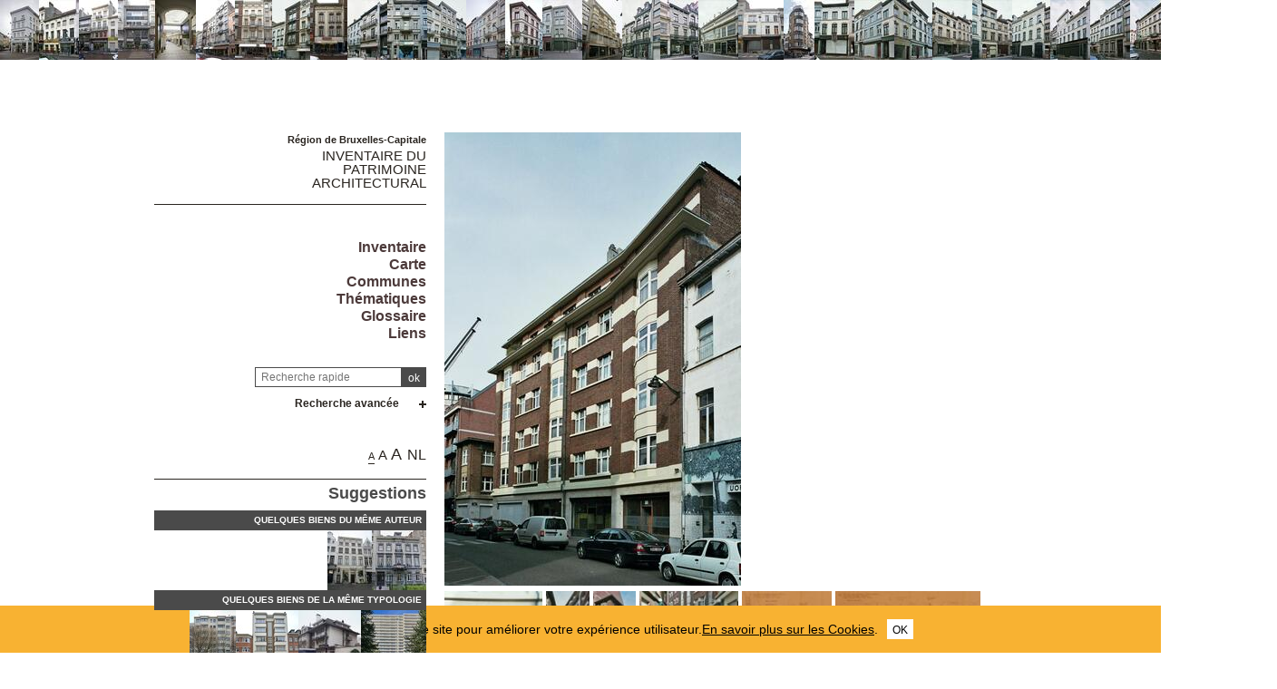

--- FILE ---
content_type: text/html; charset=utf-8
request_url: https://monument.heritage.brussels/fr/Ixelles/Chaussee_de_Wavre/214A/19736
body_size: 75351
content:
<!DOCTYPE html> 
<html lang="fr">
<head>
  	<meta http-equiv="content-type" content="text/html; charset=utf-8" />
	<meta content="IE=edge,chrome=1" http-equiv="X-UA-Compatible">
	<meta name='viewport' content='width=device-width, initial-scale=1.0, user-scalable=0' >
	<title>Résidence d’Ixelles &ndash; Inventaire du patrimoine architectural</title>
	<link rel="shortcut icon" href="/img/urban_favicon.png" type="image/vnd.microsoft.icon" />
	<meta content="immeuble à appartements, Robert THERY <span class='art-field'>architecte</span>" name="description">
	<meta name="DC.title" content="Résidence d’Ixelles &ndash; Inventaire du patrimoine architectural" />	<meta property="og:title" content="Résidence d’Ixelles &ndash; Inventaire du patrimoine architectural" />
	<meta property="og:type" content="Place" />
	<meta property="og:description" content="immeuble à appartements, Robert THERY <span class='art-field'>architecte</span>" />
	<meta property="og:locale" content="fr_FR" />
	<meta property="og:image" content="https://monument.heritage.brussels/medias/500/buildings/10503160_0214_P01.jpg" />
	<meta property="og:image:url" content="https://monument.heritage.brussels/medias/500/buildings/10503160_0214_P01.jpg" />
	<meta property="og:image:height" content="500" />
	<style>@import url("/_integration/heritage/assets/css/style.css?v=2026020162547");</style>
	<style>@import url("/_integration/shame.monuments.css?v=2026020162547");</style>
	<link rel="stylesheet" href="https://unpkg.com/leaflet@1.4.0/dist/leaflet.css"
  integrity="sha512-puBpdR0798OZvTTbP4A8Ix/l+A4dHDD0DGqYW6RQ+9jxkRFclaxxQb/SJAWZfWAkuyeQUytO7+7N4QKrDh+drA=="
  crossorigin=""/>
  <link rel="stylesheet" media="all" href="https://unpkg.com/leaflet.markercluster@1.4.1/dist/MarkerCluster.Default.css" />
<link rel="stylesheet" media="all" href="https://unpkg.com/leaflet.markercluster@1.4.1/dist/MarkerCluster.css" />
  
  
<script src="https://unpkg.com/leaflet@1.4.0/dist/leaflet.js"
  integrity="sha512-QVftwZFqvtRNi0ZyCtsznlKSWOStnDORoefr1enyq5mVL4tmKB3S/EnC3rRJcxCPavG10IcrVGSmPh6Qw5lwrg=="
  crossorigin=""></script>
  <script src="https://unpkg.com/leaflet.markercluster@1.4.1/dist/leaflet.markercluster.js"></script>
  

  <script src="/_integration/Control.FullScreen.js"></script>
  
  
  <script src="/_integration/heritage/assets/js/dist/libs.js?v=1"></script>
  <script src="https://cdnjs.cloudflare.com/ajax/libs/popper.js/1.14.3/umd/popper.min.js" integrity="sha384-ZMP7rVo3mIykV+2+9J3UJ46jBk0WLaUAdn689aCwoqbBJiSnjAK/l8WvCWPIPm49" crossorigin="anonymous"></script>
  <script src="https://stackpath.bootstrapcdn.com/bootstrap/4.1.1/js/bootstrap.min.js" integrity="sha384-smHYKdLADwkXOn1EmN1qk/HfnUcbVRZyYmZ4qpPea6sjB/pTJ0euyQp0Mk8ck+5T" crossorigin="anonymous"></script>
  <script src="/_integration/heritage/assets/js/dist/hierarchy-select.js?v=1"></script>
  <script src="/_integration/heritage/assets/js/dist/scripts.js?v=3"></script>
  <script src="/_integration/heritage/assets/js/dist/connection.js?v=3"></script>
  <!-- jQuery Modal -->
<script src="https://cdnjs.cloudflare.com/ajax/libs/jquery-modal/0.9.1/jquery.modal.min.js"></script>
<link rel="stylesheet" href="https://cdnjs.cloudflare.com/ajax/libs/jquery-modal/0.9.1/jquery.modal.min.css" />
<style>
.blocker{z-index:999998;}
.modal{z-index:999999;padding: 10px 0px;border-radius:0px;}
</style>
  <!-- Google tag (gtag.js) -->
<script async src="https://www.googletagmanager.com/gtag/js?id=G-NCJ1RPJXJX"></script>
<script>
  window.dataLayer = window.dataLayer || [];
  function gtag(){dataLayer.push(arguments);}
  gtag('js', new Date());

  gtag('config', 'G-NCJ1RPJXJX');
</script>
</head>

<body class="front  fr monuments">
<div id="phrise">

<a href='/fr/Ixelles/Chaussaee_de_Wavre/3/19691' class='imginfo'><img src='https://monument.heritage.brussels/medias/66/buildings/10503160_0001_P01.jpg' alt="Wavre 1, 3, 5, 7 (chaussée de)<br>Ixelles 24, 26 (chaussée d')"></a><a href='/fr/Ixelles/Chaussee_de_Wavre/13/19696' class='imginfo'><img src='https://monument.heritage.brussels/medias/66/buildings/10503160_0013_P01.jpg' alt="Wavre 13 (chaussée de)"></a><a href='/fr/Ixelles/Chaussee_de_Wavre/15/19698' class='imginfo'><img src='https://monument.heritage.brussels/medias/66/buildings/10503160_0015_P01.jpg' alt="Wavre 15 (chaussée de)"></a><a href='/fr/Ixelles/Chaussee_de_Wavre/17/19699' class='imginfo'><img src='https://monument.heritage.brussels/medias/66/buildings/10503160_0017_P01.jpg' alt="Wavre 17 (chaussée de)"></a><a href='/fr/Ixelles/Chaussee_d_Ixelles/50/19835' class='imginfo'><img src='https://monument.heritage.brussels/medias/66/buildings/10501700_0050_B06.jpg' alt="Ixelles 50 (chaussée d')<br>Wavre 19-&#8203;23 (chaussée de)"></a><a href='/fr/Ixelles/Chaussaee_de_Wavre/49/19700' class='imginfo'><img src='https://monument.heritage.brussels/medias/66/buildings/10503160_0049_P01.jpg' alt="Wavre 49 (chaussée de)"></a><a href='/fr/Ixelles/Chaussaee_de_Wavre/51/19701' class='imginfo'><img src='https://monument.heritage.brussels/medias/66/buildings/10503160_0051_P01.jpg' alt="Wavre 51 (chaussée de)"></a><a href='/fr/Ixelles/Chaussaee_de_Wavre/53/19703' class='imginfo'><img src='https://monument.heritage.brussels/medias/66/buildings/10503160_0053_P01.jpg' alt="Wavre 53 (chaussée de)"></a><a href='/fr/Ixelles/Chaussaee_de_Wavre/55/19704' class='imginfo'><img src='https://monument.heritage.brussels/medias/66/buildings/10503160_0055_P01.jpg' alt="Wavre 55 (chaussée de)"></a><a href='/fr/Ixelles/Chaussee_de_Wavre/99/19707' class='imginfo'><img src='https://monument.heritage.brussels/medias/66/buildings/10503160_0099_P01.jpg' alt="Wavre 99 (chaussée de)"></a><a href='/fr/Ixelles/Chaussaee_de_Wavre/103/19708' class='imginfo'><img src='https://monument.heritage.brussels/medias/66/buildings/10503160_0103_P01.jpg' alt="Wavre 103 (chaussée de)"></a><a href='/fr/Ixelles/Chaussaee_de_Wavre/105a/19709' class='imginfo'><img src='https://monument.heritage.brussels/medias/66/buildings/10503160_0105_P01.jpg' alt="Wavre 105-105a (chaussée de)"></a><a href='/fr/Ixelles/Chaussaee_de_Wavre/109/19710' class='imginfo'><img src='https://monument.heritage.brussels/medias/66/buildings/10503160_0107_P01.jpg' alt="Wavre 107, 109 (chaussée de)"></a><a href='/fr/Ixelles/Chaussee_de_Wavre/111/19711' class='imginfo'><img src='https://monument.heritage.brussels/medias/66/buildings/10503160_0111_P01.jpg' alt="Wavre 111 (chaussée de)<br>Anoul 1 (rue)"></a><a href='/fr/Ixelles/Chaussaee_de_Wavre/111B/19712' class='imginfo'><img src='https://monument.heritage.brussels/medias/66/buildings/10503160_0111A_P01.jpg' alt="Wavre 111a-111b (chaussée de)<br>Anoul 2, 4, 6 (rue)"></a><a href='/fr/Ixelles/Chaussee_de_Wavre/129/40035' class='imginfo'><img src='https://monument.heritage.brussels/medias/66/buildings/10503160/10503160_129-131_P01-2.JPG' alt="Wavre 129-&#8203;131 (chaussée de)"></a><a href='/fr/Ixelles/Chaussaee_de_Wavre/137/19715' class='imginfo'><img src='https://monument.heritage.brussels/medias/66/buildings/10503160_0137_P01.jpg' alt="Wavre 137 (chaussée de)"></a><a href='/fr/Ixelles/Chaussaee_de_Wavre/139/19716' class='imginfo'><img src='https://monument.heritage.brussels/medias/66/buildings/10503160_0139_P01.jpg' alt="Wavre 139 (chaussée de)"></a><a href='/fr/Ixelles/Chaussee_de_Wavre/141/19717' class='imginfo'><img src='https://monument.heritage.brussels/medias/66/buildings/10503160_0141_P01.jpg' alt="Wavre 141-143 (chaussée de)<br>Lorand 24-26 (rue Georges)"></a><a href='/fr/Ixelles/Chaussaee_de_Wavre/147/19718' class='imginfo'><img src='https://monument.heritage.brussels/medias/66/buildings/10503160_0145_P01.jpg' alt="Wavre 145, 147 (chaussée de)"></a><a href='/fr/Ixelles/Rue_Goffart/2/19902' class='imginfo'><img src='https://monument.heritage.brussels/medias/66/buildings/10501520_0002_P01.jpg' alt="Goffart 2 (rue)<br>Wavre 149 (chaussée de)"></a><a href='/fr/Ixelles/Chaussaee_de_Wavre/153/19720' class='imginfo'><img src='https://monument.heritage.brussels/medias/66/buildings/10503160_0153_P01.jpg' alt="Wavre 153 (chaussée de)"></a><a href='/fr/Ixelles/Chaussaee_de_Wavre/155/19721' class='imginfo'><img src='https://monument.heritage.brussels/medias/66/buildings/10503160_0155_P01.jpg' alt="Wavre 155 (chaussée de)"></a><a href='/fr/Ixelles/Chaussaee_de_Wavre/157/19722' class='imginfo'><img src='https://monument.heritage.brussels/medias/66/buildings/10503160_0157_P01.jpg' alt="Wavre 157 (chaussée de)"></a><a href='/fr/Ixelles/Chaussaee_de_Wavre/159/19723' class='imginfo'><img src='https://monument.heritage.brussels/medias/66/buildings/10503160_0159_P01.jpg' alt="Wavre 159 (chaussée de)"></a><a href='/fr/Ixelles/Chaussaee_de_Wavre/165/19725' class='imginfo'><img src='https://monument.heritage.brussels/medias/66/buildings/10503160_0163_P01.jpg' alt="Wavre 163, 165 (chaussée de)"></a><a href='/fr/Ixelles/Chaussaee_de_Wavre/167a/19726' class='imginfo'><img src='https://monument.heritage.brussels/medias/66/buildings/10503160_0167_P01.jpg' alt="Wavre 167a (chaussée de)"></a><a href='/fr/Ixelles/Chaussaee_de_Wavre/171/19727' class='imginfo'><img src='https://monument.heritage.brussels/medias/66/buildings/10503160_0169_P01.jpg' alt="Wavre 169-171-173 (chaussée de)"></a><a href='/fr/Ixelles/Chaussee_de_Wavre/177/19728' class='imginfo'><img src='https://monument.heritage.brussels/medias/66/buildings/10503160_0177_P01.jpg' alt="Wavre 177 (chaussée de)"></a><a href='/fr/Ixelles/Chaussee_de_Wavre/179/19729' class='imginfo'><img src='https://monument.heritage.brussels/medias/66/buildings/10503160_0179_P01.jpg' alt="Wavre 179, 181 (chaussée de)"></a><a href='/fr/Ixelles/Rue_du_Traone/132/19730' class='imginfo'><img src='https://monument.heritage.brussels/medias/66/buildings/10503160_0183_P01.jpg' alt="Wavre 183 (chaussée de)<br>Trône 132 (rue du)"></a><a href='/fr/Ixelles/Chaussaee_de_Wavre/189/19732' class='imginfo'><img src='https://monument.heritage.brussels/medias/66/buildings/10503160_0187_P01.jpg' alt="Wavre 187, 189, 191 (chaussée de)"></a><a href='/fr/Ixelles/Chaussaee_de_Wavre/195/19733' class='imginfo'><img src='https://monument.heritage.brussels/medias/66/buildings/10503160_0193_P01.jpg' alt="Wavre 193, 195 (chaussée de)"></a><a href='/fr/Ixelles/Chaussee_de_Wavre/203/19734' class='imginfo'><img src='https://monument.heritage.brussels/medias/66/buildings/10503160_0203_P01.jpg' alt="Wavre 203-205 (chaussée de)"></a><a href='/fr/Ixelles/Chaussaee_de_Wavre/215/19735' class='imginfo'><img src='https://monument.heritage.brussels/medias/66/buildings/10503160_0211_P01.jpg' alt="Wavre 213, 215, 217, 219, 221, 223, 225 (chaussée de)"></a><a href='/fr/Ixelles/Chaussaee_de_Wavre/233/19737' class='imginfo'><img src='https://monument.heritage.brussels/medias/66/buildings/10503160_0231_P01.jpg' alt="Wavre 231-233-235-237-239 (chaussée de)<br>Limauge 2-4 (rue)<br>Wavre 241 (chaussée de)"></a><a href='/fr/Ixelles/Chaussee_de_Wavre/249/19738' class='imginfo'><img src='https://monument.heritage.brussels/medias/66/buildings/10503160_0249_P01.jpg' alt="Wavre 249 (chaussée de)<br>Limauge 14a-14c (rue)"></a><a href='/fr/Ixelles/Chaussaee_de_Wavre/249B/19739' class='imginfo'><img src='https://monument.heritage.brussels/medias/66/buildings/10503160_0249A_P01.jpg' alt="Wavre 249a, 249b, 249c (chaussée de)"></a><a href='/fr/Ixelles/Chaussaee_de_Wavre/253/19740' class='imginfo'><img src='https://monument.heritage.brussels/medias/66/buildings/10503160_0251_P01.jpg' alt="Wavre 251, 253 (chaussée de)"></a><a href='/fr/Ixelles/Chaussaee_de_Wavre/255/19741' class='imginfo'><img src='https://monument.heritage.brussels/medias/66/buildings/10503160_0253A_P01.jpg' alt="Wavre 253a, 255 (chaussée de)"></a><a href='/fr/Ixelles/Chaussee_de_Wavre/2/20209' class='imginfo'><img src='https://monument.heritage.brussels/medias/66/buildings/10501700_0020_P01.JPG' alt="Wavre 2-4 (chaussée de)<br>Ixelles 18, 20 (chaussée d')"></a><a href='/fr/Ixelles/Chaussaee_de_Wavre/6/19692' class='imginfo'><img src='https://monument.heritage.brussels/medias/66/buildings/10503160_0006_P01.jpg' alt="Wavre 6 (chaussée de)"></a><a href='/fr/Ixelles/Chaussaee_de_Wavre/8/19693' class='imginfo'><img src='https://monument.heritage.brussels/medias/66/buildings/10503160_0008_P01.jpg' alt="Wavre 8 (chaussée de)"></a><a href='/fr/Ixelles/Chaussaee_de_Wavre/10/19694' class='imginfo'><img src='https://monument.heritage.brussels/medias/66/buildings/10503160_0010_P01.jpg' alt="Wavre 10 (chaussée de)"></a><a href='/fr/Ixelles/Chaussaee_de_Wavre/12/19695' class='imginfo'><img src='https://monument.heritage.brussels/medias/66/buildings/10503160_0012_P01.jpg' alt="Wavre 12 (chaussée de)"></a><a href='/fr/Ixelles/Chaussaee_de_Wavre/16/19697' class='imginfo'><img src='https://monument.heritage.brussels/medias/66/buildings/10503160_0014_P01.jpg' alt="Wavre 14-16 (chaussée de)"></a><a href='/fr/Ixelles/Chaussee_de_Wavre/52/19702' class='imginfo'><img src='https://monument.heritage.brussels/medias/66/buildings/10503160_0052_P01.jpg' alt="Wavre 52 (chaussée de)"></a><a href='/fr/Ixelles/Chaussee_de_Wavre/56/39321' class='imginfo'><img src='https://monument.heritage.brussels/medias/66/buildings/10503160/10503160_0058_P01.JPG' alt="Wavre 56-&#8203;58 (chaussée de)"></a><a href='/fr/Ixelles/Chaussee_de_Wavre/66/19705' class='imginfo'><img src='https://monument.heritage.brussels/medias/66/buildings/10503160_0066_P01.jpg' alt="Wavre 66 (chaussée de)"></a><a href='/fr/Ixelles/Chaussee_de_Wavre/78/19706' class='imginfo'><img src='https://monument.heritage.brussels/medias/66/buildings/10503160_0078_P01.jpg' alt="Wavre 78 (chaussée de)"></a>


</div><div class="site-wrapper container">
	<div class="row">
		<header id="main-header" class="col-md-4 d-print-none">
			<div id="logo2"><img src="/_integration/heritage/assets/css/images/logo/logo-iris.png" alt="Région de Bruxelles Capitale" class="logo-bxl-cap" ><p>Région de Bruxelles-Capitale</p>
</div>
<div id="navigation" class="d-flex flex-column align-items-end" >
			<div id="header">

					<div id="logo">
						<p>Région de Bruxelles-Capitale</p>
						<div class="baseline"><a href="/fr/">Inventaire du<br> patrimoine architectural</a></div>
					</div>

					<!-- Toggle Menu -->

		            <div class="toggle-wrapper">
		                <a id="nav-toggle" class="hamburger-menu toggle-menu" href="#primary-nav"><div class="bar"></div></a>
		            </div>

					<div id="menu-1">
						<nav>
							<ul id="menu">
								<li class="first"><a href="/fr/inventaire/">Inventaire</a></li>

<li class="first"><a href="/fr/map/">Carte</a></li>
<li class="first"><a href="/fr/cities/">Communes</a></li>
<li class="first"><a href="/fr/inventories/">Thématiques</a></li>
<li class="first"><a href="/fr/glossary/">Glossaire</a></li>
<li class="first"><a href="/fr/liens/">Liens</a></li>								
							</ul>
						</nav>

					</div>

				</div>

				<div class="header-search-wrapper">
					<form action="/index.php" method="GET" name="qsearch" style="margin-top:0px;">
						<a href="javascript:affichePage(85);"><img src="/img/info.gif" alt="info" class="help_button"></a><input id="quick_search" class="field" type="text" name="quick_search" value="" placeholder="Recherche rapide">
						<input type="hidden" name="section" value="buildings">
						<input type="hidden" name="lg" value="fr">
						<input class="submit" type="submit" value="ok">
					</form>
					
					
					
					<div class="adv-search"><a href="#">Recherche avancée</a></div>
					<div id="menu_select">
					<form action="/index.php" method="GET" name="building_search">
	<div>
	
		<div class="dropdown hierarchy-select hiearchy" id="city" default="">
		    <button type="button" class="btn btn-secondary dropdown-toggle" id="city-button" data-toggle="dropdown" aria-haspopup="true" aria-expanded="false"></button>
		    <div class="dropdown-menu" aria-labelledby="city-button">
<div class="hs-searchbox">
		            <input type="text" class="form-control" autocomplete="off">
		        </div>
				<div class="hs-menu-inner">
				<a href="#" class="dropdown-item" data-value="" data-level="1">Toutes les communes</a>
			 
				<a href="#" class="dropdown-item" data-value="1070" data-level="1" >Anderlecht</a>
				<a href="#" class="dropdown-item" data-value="1160" data-level="1" >Auderghem</a>
				<a href="#" class="dropdown-item" data-value="1082" data-level="1" >Berchem-Sainte-Agathe</a>
				<a href="#" class="dropdown-item" data-value="1002" data-level="1" >Bruxelles Extension Est</a>
				<a href="#" class="dropdown-item" data-value="1003" data-level="1" >Bruxelles Extension Nord</a>
				<a href="#" class="dropdown-item" data-value="1001" data-level="1" >Bruxelles Extension Sud</a>
				<a href="#" class="dropdown-item" data-value="1130" data-level="1" >Bruxelles Haren</a>
				<a href="#" class="dropdown-item" data-value="1020" data-level="1" >Bruxelles Laeken</a>
				<a href="#" class="dropdown-item" data-value="1120" data-level="1" >Bruxelles Neder-O.-H.</a>
				<a href="#" class="dropdown-item" data-value="1000" data-level="1" >Bruxelles Pentagone</a>
				<a href="#" class="dropdown-item" data-value="1040" data-level="1" >Etterbeek</a>
				<a href="#" class="dropdown-item" data-value="1140" data-level="1" >Evere</a>
				<a href="#" class="dropdown-item" data-value="1190" data-level="1" >Forest</a>
				<a href="#" class="dropdown-item" data-value="1083" data-level="1" >Ganshoren</a>
				<a href="#" class="dropdown-item" data-value="1050" data-level="1" >Ixelles</a>
				<a href="#" class="dropdown-item" data-value="1090" data-level="1" >Jette</a>
				<a href="#" class="dropdown-item" data-value="1081" data-level="1" >Koekelberg</a>
				<a href="#" class="dropdown-item" data-value="1080" data-level="1" >Molenbeek-Saint-Jean</a>
				<a href="#" class="dropdown-item" data-value="1060" data-level="1" >Saint-Gilles</a>
				<a href="#" class="dropdown-item" data-value="1210" data-level="1" >Saint-Josse-ten-Noode</a>
				<a href="#" class="dropdown-item" data-value="1030" data-level="1" >Schaerbeek</a>
				<a href="#" class="dropdown-item" data-value="1180" data-level="1" >Uccle</a>
				<a href="#" class="dropdown-item" data-value="1170" data-level="1" >Watermael-Boitsfort</a>
				<a href="#" class="dropdown-item" data-value="1200" data-level="1" >Woluwe-Saint-Lambert</a>
				<a href="#" class="dropdown-item" data-value="1150" data-level="1" >Woluwe-Saint-Pierre</a>			    </div>
			</div>
			<input class="d-none" name="city" readonly="readonly" aria-hidden="true" type="text"/>
		</div>
	</div>
	<div>
		<div class="dropdown hierarchy-select hiearchy hierarchystreets">
		    <button type="button" class="btn btn-secondary dropdown-toggle" id="streets-button" data-toggle="dropdown" aria-haspopup="true" aria-expanded="false"></button>
		    <div class="dropdown-menu" aria-labelledby="streets-button">
<div class="hs-searchbox">
		            <input type="text" class="form-control" autocomplete="off">
		        </div>
				<div class="hs-menu-inner streets_to_populate">
			      <a href="#" class="dropdown-item" data-value="" data-level="1">Toutes les voiries</a>	
				</div>
			</div>
			<input class="d-none" name="street" readonly="readonly" aria-hidden="true" type="text"/>
		</div>
		
	</div>
	<div>
		<input class="wplaceh" id="number" placeholder="Tous les numéros" name="number" value="" type="text" style="width:110px;"/>
	</div>
	
	<div>
		<div class="dropdown hierarchy-select hiearchy">
		    <button type="button" class="btn btn-secondary dropdown-toggle" id="actors-button" data-toggle="dropdown" aria-haspopup="true" aria-expanded="false"></button>
		    <div class="dropdown-menu" aria-labelledby="actors-button">
<div class="hs-searchbox">
		            <input type="text" class="form-control" autocomplete="off">
		        </div>
				<div class="hs-menu-inner architectes_to_populate">
			      <a href="#" class="dropdown-item" data-value="" data-level="1">Tous les architectes, artistes, artisans</a>			
				</div>
			</div>
			<input class="d-none" name="actor" readonly="readonly" aria-hidden="true" type="text"/>
		</div>
	</div>
	
	
	<div>
		<div class="dropdown hierarchy-select hiearchy levelstypo" id="select_types">
		    <button type="button" class="btn btn-secondary dropdown-toggle" id="types-button" data-toggle="dropdown" aria-haspopup="true" aria-expanded="false"></button>
		    <div class="dropdown-menu" aria-labelledby="types-one-button">
		        <!--<div class="hs-searchbox">
		            <input type="text" class="form-control" autocomplete="off">
		        </div>-->
				<div class="hs-menu-inner">
			      <a href="#" class="dropdown-item" data-value="" data-level="1">Toutes les typologies  </a>
			      
				<a href="#" class="dropdown-item" data-value="162" data-level="1" >Habitation unifamiliale</a>
				<a href="#" class="dropdown-item" data-value="163" data-level="1" >Logement multiple</a>
				<a href="#" class="dropdown-item" data-value="166" data-level="1" >Architecture commerciale</a>
				<a href="#" class="dropdown-item" data-value="177" data-level="1" >Architecture funéraire</a>
				<a href="#" class="dropdown-item" data-value="169" data-level="1" >Architecture industrielle</a>
				<a href="#" class="dropdown-item" data-value="167" data-level="1" >Bureaux</a>
				<a href="#" class="dropdown-item" data-value="172" data-level="1" >Culte & Philosophie</a>
				<a href="#" class="dropdown-item" data-value="164" data-level="1" >Château et Palais</a>
				<a href="#" class="dropdown-item" data-value="165" data-level="1" >Architecture rurale</a>
				<a href="#" class="dropdown-item" data-value="176" data-level="1" >Culture & spectacle</a>
				<a href="#" class="dropdown-item" data-value="175" data-level="1" >Edifice sportif</a>
				<a href="#" class="dropdown-item" data-value="174" data-level="1" >Enseignement</a>
				<a href="#" class="dropdown-item" data-value="179" data-level="1" >Génie civil</a>
				<a href="#" class="dropdown-item" data-value="168" data-level="1" >Horeca</a>
				<a href="#" class="dropdown-item" data-value="178" data-level="1" >Mobilier urbain</a>
				<a href="#" class="dropdown-item" data-value="173" data-level="1" >Santé & assistance</a>
				<a href="#" class="dropdown-item" data-value="171" data-level="1" >Transport en commun</a>
				<a href="#" class="dropdown-item" data-value="170" data-level="1" >Vie publique</a>
				<a href="#" class="dropdown-item" data-value="180" data-level="1" >Divers</a>				  
				  
				  
				 
			    </div>
			</div>
			<input class="d-none" name="type" readonly="readonly" aria-hidden="true" type="text"/>
		</div>
	</div>
	<div class='stypeajax'></div>
	
	

	
	<div>
		<div class="dropdown hierarchy-select hiearchy">
		    <button type="button" class="btn btn-secondary dropdown-toggle" id="style-button" data-toggle="dropdown" aria-haspopup="true" aria-expanded="false"></button>
		    <div class="dropdown-menu" aria-labelledby="style-button">
<div class="hs-searchbox">
		            <input type="text" class="form-control" autocomplete="off">
		        </div>
				<div class="hs-menu-inner">
			      <a href="#" class="dropdown-item" data-value="" data-level="1">Tous les styles</a>
			     
				<a href="#" class="dropdown-item" data-value="542" data-level="1" >architecture contemporaine</a>
				<a href="#" class="dropdown-item" data-value="562" data-level="1" >Architecture high-tech</a>
				<a href="#" class="dropdown-item" data-value="531" data-level="1" >Architecture rurale</a>
				<a href="#" class="dropdown-item" data-value="553" data-level="1" >Architecture traditionnelle</a>
				<a href="#" class="dropdown-item" data-value="500" data-level="1" >Art Déco</a>
				<a href="#" class="dropdown-item" data-value="501" data-level="1" >Art nouveau</a>
				<a href="#" class="dropdown-item" data-value="544" data-level="1" >Baroque</a>
				<a href="#" class="dropdown-item" data-value="564" data-level="1" >Baroque classicisant</a>
				<a href="#" class="dropdown-item" data-value="503" data-level="1" >Beaux-Arts</a>
				<a href="#" class="dropdown-item" data-value="539" data-level="1" >Brutalisme</a>
				<a href="#" class="dropdown-item" data-value="550" data-level="1" >Classicisme</a>
				<a href="#" class="dropdown-item" data-value="538" data-level="1" >Classicisme moderne</a>
				<a href="#" class="dropdown-item" data-value="507" data-level="1" >Eclectique à façade polychrome</a>
				<a href="#" class="dropdown-item" data-value="506" data-level="1" >Éclectisme</a>
				<a href="#" class="dropdown-item" data-value="505" data-level="1" >Éclectisme d'inspiration pittoresque</a>
				<a href="#" class="dropdown-item" data-value="546" data-level="1" >Éclectisme tardif</a>
				<a href="#" class="dropdown-item" data-value="532" data-level="1" >École d'Amsterdam</a>
				<a href="#" class="dropdown-item" data-value="508" data-level="1" >Empire</a>
				<a href="#" class="dropdown-item" data-value="556" data-level="1" >Fonctionnalisme</a>
				<a href="#" class="dropdown-item" data-value="548" data-level="1" >Gothique</a>
				<a href="#" class="dropdown-item" data-value="533" data-level="1" >Historicisme</a>
				<a href="#" class="dropdown-item" data-value="510" data-level="1" >international</a>
				<a href="#" class="dropdown-item" data-value="551" data-level="1" >Louis-Philippe</a>
				<a href="#" class="dropdown-item" data-value="535" data-level="1" >Mauresque</a>
				<a href="#" class="dropdown-item" data-value="511" data-level="1" >Modernisme</a>
				<a href="#" class="dropdown-item" data-value="563" data-level="1" >modernisme d'après-guerre</a>
				<a href="#" class="dropdown-item" data-value="502" data-level="1" >Néo-baroque</a>
				<a href="#" class="dropdown-item" data-value="513" data-level="1" >Néo-byzantin</a>
				<a href="#" class="dropdown-item" data-value="514" data-level="1" >Néo-égyptien</a>
				<a href="#" class="dropdown-item" data-value="517" data-level="1" >Néo-Louis XV, néo-rococo</a>
				<a href="#" class="dropdown-item" data-value="518" data-level="1" >Néo-Louis XVI</a>
				<a href="#" class="dropdown-item" data-value="543" data-level="1" >néo-palladien</a>
				<a href="#" class="dropdown-item" data-value="521" data-level="1" >Néo-Renaissance</a>
				<a href="#" class="dropdown-item" data-value="522" data-level="1" >Néo-Renaissance flamande</a>
				<a href="#" class="dropdown-item" data-value="523" data-level="1" >Néo-roman</a>
				<a href="#" class="dropdown-item" data-value="554" data-level="1" >Néo-traditionnel</a>
				<a href="#" class="dropdown-item" data-value="561" data-level="1" >Néo-Tudor</a>
				<a href="#" class="dropdown-item" data-value="512" data-level="1" >Néoclassicisme</a>
				<a href="#" class="dropdown-item" data-value="509" data-level="1" >Néogothique</a>
				<a href="#" class="dropdown-item" data-value="527" data-level="1" >Paquebot</a>
				<a href="#" class="dropdown-item" data-value="529" data-level="1" >Postmodernisme</a>
				<a href="#" class="dropdown-item" data-value="541" data-level="1" >Pré-modernisme</a>
				<a href="#" class="dropdown-item" data-value="560" data-level="1" >Régence</a>
				<a href="#" class="dropdown-item" data-value="536" data-level="1" >Régionaliste</a>
				<a href="#" class="dropdown-item" data-value="549" data-level="1" >Renaissance flamande</a>
				<a href="#" class="dropdown-item" data-value="540" data-level="1" >Rococo</a>
				<a href="#" class="dropdown-item" data-value="547" data-level="1" >Roman</a>
				<a href="#" class="dropdown-item" data-value="534" data-level="1" >Sécession viennoise</a>
				<a href="#" class="dropdown-item" data-value="558" data-level="1" >Second Empire</a>
				<a href="#" class="dropdown-item" data-value="537" data-level="1" >Traditionnalisme</a>			    </div>
			</div>
			<input class="d-none" name="style" readonly="readonly" aria-hidden="true" type="text"/>
		</div>
	</div>	
	
	
	
	
	
	

	<div>
		<div class="dropdown hierarchy-select hiearchy">
		    <button type="button" class="btn btn-secondary dropdown-toggle" id="inventories-button" data-toggle="dropdown" aria-haspopup="true" aria-expanded="false"></button>
		    <div class="dropdown-menu" aria-labelledby="inventories-button">
<div class="hs-searchbox">
		            <input type="text" class="form-control" autocomplete="off">
		        </div>
				<div class="hs-menu-inner">
			      <a href="#" class="dropdown-item" data-value="" data-level="1">Tous les inventaires</a>
			     
				<a href="#" class="dropdown-item" data-value="2" data-level="1" >Actualisation de l'inventaire d'urgence</a>
				<a href="#" class="dropdown-item" data-value="7" data-level="1" >Actualisation du projet d'inventaire régional du patrimoine architectural</a>
				<a href="#" class="dropdown-item" data-value="11" data-level="1" >Actualisation permanente de l'inventaire régional du patrimoine architectural</a>
				<a href="#" class="dropdown-item" data-value="13" data-level="1" >Inventaire d'urgence du patrimoine architectural de l'agglomération bruxelloise</a>
				<a href="#" class="dropdown-item" data-value="4" data-level="1" >Inventaire de l'architecture industrielle</a>
				<a href="#" class="dropdown-item" data-value="6" data-level="1" >Inventaire des salles de cinéma</a>
				<a href="#" class="dropdown-item" data-value="47" data-level="1" >Inventaire des traces coloniales</a>
				<a href="#" class="dropdown-item" data-value="40" data-level="1" >Inventaire du patrimoine architectural 1939-1999</a>
				<a href="#" class="dropdown-item" data-value="3" data-level="1" >Inventaire du patrimoine contemporain</a>
				<a href="#" class="dropdown-item" data-value="10" data-level="1" >Inventaire du patrimoine d'ingénierie</a>
				<a href="#" class="dropdown-item" data-value="5" data-level="1" >Inventaire du patrimoine industriel</a>			    </div>
			</div>
			<input class="d-none" name="inventories" readonly="readonly" aria-hidden="true" type="text"/>
		</div>
	</div>
	<div>
	<div class="annees">
		de <input type="text" maxlength="5" id="from" name="search_from" value="" placeholder="Année" style="width:50px;margin-bottom:-1px;" class="auto"> à <input type="text" maxlength="5" id="to" name="search_to" value="" placeholder="Année" style="width:50px;margin-bottom:-1px;" class="auto">	
	</div>

	<div class="annees">
		ID <input type="text" maxlength="5" id="from" name="search_id" value="" placeholder="id" style="width:50px;margin-bottom:-1px;" class="auto">	
	</div>	
	
	<div class="listed_c">
		<label for="listed">Patrimoine protégé </label><input type="checkbox" id="listed" name="listed" value="y" >	
	</div>
	
	
	
	</div>
		<input type='hidden' name='section' value='buildings'>
	<input type='hidden' name='lg' value='fr'>
		<input class="submit" type="submit" value="chercher">
	    <input class="submit" type="button" id="reset" value="réinitialiser">
	    </form>					</div>					
					
				</div>
			

			
		
			
			<div id="views">
				<div class="size-switcher">
				<ul>
					<li><a class="S-selected tooltip-link" title="" onClick="sessionStorage.size = 'size-S'; console.log(sessionStorage.size);" href="#">A</a></li>
					<li><a class="L-selected tooltip-link" title="" onClick="sessionStorage.size = 'size-L'; console.log(sessionStorage.size);" href="#">A</a></li>
					<li><a class="XL-selected tooltip-link" title="" onClick="sessionStorage.size = 'size-XL'; console.log(sessionStorage.size);" href="#">A</a></li>
				</ul>
			</div>
				<a href="/nl/buildings/19736" title="Nederlands" lang="NL" class="tooltip-link">NL</a></div>

							
			<div id="suggestions" class="c1" style="max-width:400px;">
					<h2>Suggestions</h2>
					<h3>Quelques biens du même auteur</h3>
					<div class="mini-thumbnail-wrapper">
						<a href="/fr/buildings/30755" class="imginfo"><img src="https://monument.heritage.brussels/medias/66/buildings/10002008/10002008_0025_P01.jpg" alt="" ><span></span></a><a href="/fr/buildings/30498" class="imginfo"><img src="https://monument.heritage.brussels/medias/66/buildings/10001091/10001091_0041_P01.jpg" alt="Hôtel de Spoelberch" ><span>Hôtel de Spoelberch</span></a>
					</div>
					
			
					<h3>Quelques biens de la même typologie</h3>
					<div class="mini-thumbnail-wrapper">
						<a href="/fr/buildings/21994" class="imginfo"><img src="https://monument.heritage.brussels/medias/66/buildings/10303208_0250_P01.jpg" alt="" ><span></span></a><a href="/fr/buildings/29017" class="imginfo"><img src="https://monument.heritage.brussels/medias/66/buildings/11900040/11900040_0075_P01.jpg" alt="" ><span></span></a><a href="/fr/buildings/40776" class="imginfo"><img src="https://monument.heritage.brussels/medias/66/buildings/inv39-99/10831048_0005_P01.jpg" alt="" ><span></span></a><a href="/fr/buildings/41021" class="imginfo"><img src="https://monument.heritage.brussels/medias/66/buildings/inv39-99/10700237_0016_P02.jpg" alt="" ><span></span></a>
					</div>
					
			</div>	

	<div id="footer" class="c2"><a href="#iframeContainer" onclick="myContact()">Contact</a> - <a href="/fr/legal/">Notice légale</a> - <a href="/fr/privacy/">Politique de confidentialité</a><br>&copy; <a href="http://patrimoine.brussels" target="_blank">patrimoine.brussels</a> - <a href="/fr/credits/">Credits</a>
		<div class="footer-logos">
			<div class="iris"><a href="http://urban.brussels" target="_blank"><img src="/img/urban_footer.png" alt="urban.brussels" style="height:40px !important;width:auto !important;"></a></div>
		</div>
	</div>
	
</div>		</header>

		<main class="main-content col-md-8">
			
<!-- CONTENT -->		

	<div id="content">
								
		<div id='previews' class='print-main'>
<!-- galery STARTS -->
				<div class="pswp" tabindex="100" role="dialog" aria-hidden="true" >
						<div class="pswp__bg">

						</div>
				   					<!-- Slides wrapper with overflow:hidden. -->
				    	<div class="pswp__scroll-wrap">

						<div class="pswp__container">
							<div class="pswp__item"></div>
							<div class="pswp__item"></div>
							<div class="pswp__item"></div>
						</div>
				        				<!-- Default (PhotoSwipeUI_Default) interface on top of sliding area. Can be changed. -->
				        <div class="pswp__ui pswp__ui--hidden">
							<div class="pswp__top-bar">
								 <!--  Controls are self-explanatory. Order can be changed. -->
								<div class="pswp__counter"></div>
									<button class="pswp__button pswp__button--close" title="Close (Esc)"></button>
									<button class="pswp__button pswp__button--share" title="Share"></button>
					                <!-- <button class="pswp__button pswp__button--fs" title="Toggle fullscreen"></button> -->
					                <!-- <button class="pswp__button pswp__button--zoom" title="Zoom in/out"></button> -->
					                <!-- Preloader demo http://codepen.io/dimsemenov/pen/yyBWoR -->
					                <!-- element will get class pswp__preloader--active when preloader is running -->
								<div class="pswp__preloader">
									<div class="pswp__preloader__icn">
					  					<div class="pswp__preloader__cut">
					    					<div class="pswp__preloader__donut"></div>
					 					 </div>
										</div>
								</div>
							</div>
							<div class="pswp__share-modal pswp__share-modal--hidden pswp__single-tap">
								<div class="pswp__share-tooltip"></div>
							</div>
							<button class="pswp__button pswp__button--arrow--left" title="Previous (arrow left)"></button>
							<button class="pswp__button pswp__button--arrow--right" title="Next (arrow right)"></button>
				            <div class="pswp__caption">
				                <div class="pswp__caption__center"></div>
				            </div>
				        </div>
				    </div>
				</div>



				<div class="my-gallery" itemscope="" itemtype="http://schema.org/ImageGallery" data-pswp-uid="1">
									<div class="my-gallery-2">
					<figure itemprop="associatedMedia">
						<a href="https://monument.heritage.brussels/medias/buildings/10503160_0214_P01.jpg" itemprop="contentUrl" data-size="980x1500">
						<img id="first-figure" src="https://monument.heritage.brussels/medias/500/buildings/10503160_0214_P01.jpg" alt="Chaussée de Wavre 214, Résidence d’Ixelles, 2010" style="max-height:500px;">
						</a>
						<figcaption itemprop="caption description">Chaussée de Wavre 214, Résidence d’Ixelles, 2010</figcaption>
					</figure>
					</div>

				<div class="my-gallery-wrapper is-collapse d-print-none">
					<div class="my-gallery-2 thumbs">				<div>
				<figure itemprop="associatedMedia">
					<a href="https://monument.heritage.brussels/medias/buildings/10503160_0214_P02.jpg" itemprop="contentUrl" data-size="1500x1000">
						<img src="https://monument.heritage.brussels/medias/66/buildings/10503160_0214_P02.jpg" alt="Chaussée de Wavre 214, Résidence d’Ixelles, détail d’un commerce, 2010">
					</a>
					<figcaption itemprop="caption description">Chaussée de Wavre 214, Résidence d’Ixelles, détail d’un commerce, 2010</figcaption>
				</figure>
				</div>
								<div>
				<figure itemprop="associatedMedia">
					<a href="https://monument.heritage.brussels/medias/buildings/10503160_0214_P03.jpg" itemprop="contentUrl" data-size="1000x1500">
						<img src="https://monument.heritage.brussels/medias/66/buildings/10503160_0214_P03.jpg" alt="Chaussée de Wavre 214, Résidence d’Ixelles, façade intérieure vers le square, 2010">
					</a>
					<figcaption itemprop="caption description">Chaussée de Wavre 214, Résidence d’Ixelles, façade intérieure vers le square, 2010</figcaption>
				</figure>
				</div>
								<div>
				<figure itemprop="associatedMedia">
					<a href="https://monument.heritage.brussels/medias/buildings/10503160_0214_P04.jpg" itemprop="contentUrl" data-size="972x1500">
						<img src="https://monument.heritage.brussels/medias/66/buildings/10503160_0214_P04.jpg" alt="Chaussée de Wavre 214, Résidence d’Ixelles, bâtiment annexe, 2010">
					</a>
					<figcaption itemprop="caption description">Chaussée de Wavre 214, Résidence d’Ixelles, bâtiment annexe, 2010</figcaption>
				</figure>
				</div>
								<div>
				<figure itemprop="associatedMedia">
					<a href="https://monument.heritage.brussels/medias/buildings/10503160_0214_P05.jpg" itemprop="contentUrl" data-size="1500x986">
						<img src="https://monument.heritage.brussels/medias/66/buildings/10503160_0214_P05.jpg" alt="Chaussée de Wavre 214, Résidence d’Ixelles, détail de la grille, 2010">
					</a>
					<figcaption itemprop="caption description">Chaussée de Wavre 214, Résidence d’Ixelles, détail de la grille, 2010</figcaption>
				</figure>
				</div>
								<div>
				<figure itemprop="associatedMedia">
					<a href="https://monument.heritage.brussels/medias/buildings/10503160_0214_Z01.jpg" itemprop="contentUrl" data-size="1500x1086">
						<img src="https://monument.heritage.brussels/medias/66/buildings/10503160_0214_Z01.jpg" alt="Chaussée de Wavre 214, Résidence d’Ixelles, plan du rez-de-chaussée (plan n° 2), , ACI/Urb. 264-214 (1936).">
					</a>
					<figcaption itemprop="caption description">Chaussée de Wavre 214, Résidence d’Ixelles, plan du rez-de-chaussée (plan n° 2), , ACI/Urb. 264-214 (1936).</figcaption>
				</figure>
				</div>
								<div>
				<figure itemprop="associatedMedia">
					<a href="https://monument.heritage.brussels/medias/buildings/10503160_0214_Z02.jpg" itemprop="contentUrl" data-size="1500x677">
						<img src="https://monument.heritage.brussels/medias/66/buildings/10503160_0214_Z02.jpg" alt="Chaussée de Wavre 214, Résidence d’Ixelles, plan du rez-de-chaussée (plan n° 2bis), , ACI/Urb. 264-214 (1936).">
					</a>
					<figcaption itemprop="caption description">Chaussée de Wavre 214, Résidence d’Ixelles, plan du rez-de-chaussée (plan n° 2bis), , ACI/Urb. 264-214 (1936).</figcaption>
				</figure>
				</div>
								<div>
				<figure itemprop="associatedMedia">
					<a href="https://monument.heritage.brussels/medias/buildings/10503160_0214_Z03.jpg" itemprop="contentUrl" data-size="1500x1057">
						<img src="https://monument.heritage.brussels/medias/66/buildings/10503160_0214_Z03.jpg" alt="Chaussée de Wavre 214, Résidence d’Ixelles, plan des étages (plan n° 3), , ACI/Urb. 264-214 (1936).">
					</a>
					<figcaption itemprop="caption description">Chaussée de Wavre 214, Résidence d’Ixelles, plan des étages (plan n° 3), , ACI/Urb. 264-214 (1936).</figcaption>
				</figure>
				</div>
								<div>
				<figure itemprop="associatedMedia">
					<a href="https://monument.heritage.brussels/medias/buildings/10503160_0214_Z04.jpg" itemprop="contentUrl" data-size="1500x710">
						<img src="https://monument.heritage.brussels/medias/66/buildings/10503160_0214_Z04.jpg" alt="Chaussée de Wavre 214, Résidence d’Ixelles, plan des étages (plan n° 3bis), , ACI/Urb. 264-214 (1936).">
					</a>
					<figcaption itemprop="caption description">Chaussée de Wavre 214, Résidence d’Ixelles, plan des étages (plan n° 3bis), , ACI/Urb. 264-214 (1936).</figcaption>
				</figure>
				</div>
								<div>
				<figure itemprop="associatedMedia">
					<a href="https://monument.heritage.brussels/medias/buildings/10503160_0214_Z05.jpg" itemprop="contentUrl" data-size="1500x988">
						<img src="https://monument.heritage.brussels/medias/66/buildings/10503160_0214_Z05.jpg" alt="Chaussée de Wavre 214, Résidence d’Ixelles, façade côté rue (plan n° 4), , ACI/Urb. 264-214 (1936).">
					</a>
					<figcaption itemprop="caption description">Chaussée de Wavre 214, Résidence d’Ixelles, façade côté rue (plan n° 4), , ACI/Urb. 264-214 (1936).</figcaption>
				</figure>
				</div>
								<div>
				<figure itemprop="associatedMedia">
					<a href="https://monument.heritage.brussels/medias/buildings/10503160_0214_Z06.jpg" itemprop="contentUrl" data-size="1500x779">
						<img src="https://monument.heritage.brussels/medias/66/buildings/10503160_0214_Z06.jpg" alt="Chaussée de Wavre 214, Résidence d’Ixelles, élévation côté impasse (plan n° 5), , ACI/Urb. 264-214 (1936).">
					</a>
					<figcaption itemprop="caption description">Chaussée de Wavre 214, Résidence d’Ixelles, élévation côté impasse (plan n° 5), , ACI/Urb. 264-214 (1936).</figcaption>
				</figure>
				</div>
								<div>
				<figure itemprop="associatedMedia">
					<a href="https://monument.heritage.brussels/medias/buildings/10503160_0214_Z07.jpg" itemprop="contentUrl" data-size="1500x789">
						<img src="https://monument.heritage.brussels/medias/66/buildings/10503160_0214_Z07.jpg" alt="Chaussée de Wavre 214, Résidence d’Ixelles, bâtiment annexe (à gauche de l’impasse), élévation (plan n° 33bis), , ACI/Urb. 264-214 (1936).">
					</a>
					<figcaption itemprop="caption description">Chaussée de Wavre 214, Résidence d’Ixelles, bâtiment annexe (à gauche de l’impasse), élévation (plan n° 33bis), , ACI/Urb. 264-214 (1936).</figcaption>
				</figure>
				</div>
				</div><a href="#" class="collapse-btn"><span class="close"><img src="/_integration/heritage/assets/css/images/icons/more-img.svg" alt="plus de photos"></span><span class="open"><img src="/_integration/heritage/assets/css/images/icons/less-img.svg" alt="moins de photos"></span></a></div>
				
				</div>



				</div>
				<!-- galery ENDS -->

			<div class="object-header print-bkg-none">
				<div class="icons-wrapper">
					<a href="/pdf/index.php?id=19736&lg=fr&table=buildings&title=Résidence d’Ixelles" target=_blank><img src="/_integration/heritage/assets/css/images/icons/download.svg" alt="" /></a>
										<a href="#" class="map-toggle-link"><img src="/_integration/heritage/assets/css/images/icons/location.svg" alt="Voir sur la carte" /></a>
											
<div id="socialBar">
	<a href="#" class="share shareBtn fa fa-share-alt"><img src="/_integration/heritage/assets/css/images/icons/share.svg" alt="" class="open"> <img src="/_integration/heritage/assets/css/images/icons/cross-white.svg" alt="" class="close"></a>
	<a href="mailto:?body=Résidence d’Ixelles 
	http%3A%2F%2Fmonument.heritage.brussels%2Ffr%2FIxelles%2FChaussee_de_Wavre%2F214A%2F19736" class="share shareBtn fa fa-instagram"><img src="/_integration/heritage/assets/css/images/icons/mail.svg" alt="" class=""></a>
	<a href="https://www.facebook.com/sharer.php?u=http%3A%2F%2Fmonument.heritage.brussels%2Ffr%2FIxelles%2FChaussee_de_Wavre%2F214A%2F19736" class="share shareBtn fa fa-facebook" target=_blank><img src="/_integration/heritage/assets/css/images/icons/facebook-white.svg" alt="" class=""></a>
	<a href="https://twitter.com/intent/tweet?text=R%C3%A9sidence+d%E2%80%99Ixelles+%0A%09http%3A%2F%2Fmonument.heritage.brussels%2Ffr%2FIxelles%2FChaussee_de_Wavre%2F214A%2F19736" class="share shareBtn fa fa-twitter" target=_blank><img src="/_integration/heritage/assets/css/images/icons/twitter-white.svg" alt="" class=""></a>
</div>					
				</div>
				<div class="map-popup">
				<a href="#" class="map-close"><img src="/_integration/heritage/assets/css/images/icons/cross.svg" alt="close the map"></a>
					<div id="map-container" class="unactive">

					</div>
				</div>
				
								
				<div class="location-wrapper print-bkg-none"><a href='/fr/city/1050' style='color:white;'>Ixelles</a></div>
				<div class="main-info-wrapper">
				<h1>Résidence d’Ixelles</h1><h3><a href='/fr/Ixelles/Chaussee_de_Wavre/10503160'>Chaussée de Wavre</a> 214a-214b-214c-214d<br>
<a href='/fr/Ixelles/Square_de_la_Residence/10502610'>Square de la Résidence</a> 2-3-4-5-6</h3>				</div>
			</div>


			<div class="object-main">
				<div class="object-info list">
	
					
					<div class="single-list">
						<h4 class="label">Typologie(s)</h4>
						<div class='list-content'>immeuble à appartements<br></div>
					</div>


					
					<div class="single-list">
						<h4 class="label">Intervenant(s)</h4>
						<div class='list-content'><p><a href='/index.php?section=buildings&lg=fr&actor=4030'>Robert THERY</a>
					 &ndash; <span class='art-field'>architecte</span> &ndash; <span class='art-field'>1936</span></div>
					</div>


					<div class="single-list">
						<h4 class="label">Statut juridique</h4>
						<div class="list-content"><p>Inscrit à l’inventaire légal le   19 août 2024</div>
					</div>
					<div class="hidden-wrapper">
						<div class="toggle-container">
					
					<div class="single-list">
						<h4 class="label">Styles</h4>
						<div class='list-content'>
						<div>Art Déco</div></div>
					</div>

					<div class='single-list'><h4 class='label'>Inventaire(s)</h4><div class='list-content'><ul><li>Le patrimoine monumental de la Belgique. Ixelles (DMS-DML - 2005-2015)</li></ul></div></div><div class='single-list'><h4 class='label'>Ce bien présente l’(es) intérêt(s) suivant(s)</h4><div class='list-content'><ul><li><a href='#' class='info'>Artistique
			<span>La signature d’un bien immeuble (bâtiment) par un architecte de renom ne peut pas être considérée comme un critère absolu. Pour évaluer la place qu’un bien occupe dans l’œuvre d’un architecte, ce critère doit être modulé avec la qualité architecturale (composition et structure interne) du bien, sa mise en œuvre (matériaux, maîtrise technique) et la place qu’il occupe dans l’histoire de l’architecture, ces trois éléments pouvant témoigner d’une phase ou d’un aspect de l’architecture urbaine ou paysagère du passé. Les critères suivants s’appliquent alors pour évaluer l’intérêt artistique : la rareté (typologie, style, utilisation des matériaux, sources), la représentativité (idem), l’authenticité (idem + qualité d’exécution) et l’intégrité (état de conservation, éléments d’origine). Un bien possède également un intérêt artistique s’il intègre des œuvres d’art (sculptures, reliefs conçus pour le bien, etc.) ou des éléments décoratifs originaux ou particulièrement qualitatifs (vitraux signés, sgraffites, claire-voie, etc.).</span></a><li><a href='#' class='info'>Esthétique
			<span>Historiquement, cet intérêt était utilisé pour désigner des espaces verts de valeur et des zones naturelles ou semi-naturelles de grande valeur. Mais elle peut également s’appliquer à de grands ensembles de bâtiments dans une zone urbaine, avec ou sans éléments naturels, ou à des monuments qui marquent le paysage urbain. Une prise en compte d’autres intérêts s’impose : l’intérêt artistique, l’intérêt paysager (intégration de l’œuvre dans le paysage urbain et/ou naturel, les panoramas) et l’intérêt urbanistique (ensembles urbains spontanés ou organisés). Les critères de sélection suivants lui sont généralement associés : la valeur d’ensemble et la valeur contextuelle.</span></a><li><a href='#' class='info'>Historique
			<span>Le bien présente un intérêt historique :
-	s’il témoigne d’une période particulière de l’histoire de la région ou de la commune ; 

-	s’il représente un témoignage d’une période particulière du passé et/ou d’une évolution rare pour une période (par exemple, une cité-jardin représentative d’un mode de construction utilisé lors des grandes campagnes d’urbanisation après la Seconde Guerre mondiale, les noyaux villageois illustrant les premiers bâtiments groupés des communes de la Seconde couronne, la Porte de Hal comme vestige de la deuxième enceinte, etc.) ; 

-	s’il témoigne d’un développement urbain (et/ou paysager) particulier de la ville (par exemple, les immeubles des boulevards centraux ou du quartier Léopold) ; 

-	s’il présente un lien avec un personnage historique important, y compris les maisons personnelles d’architectes et les ateliers d’artistes (par exemple, la maison natale de Constantin Meunier, la maison de Magritte) ; 

-	s’il peut être associé à un événement historique important (par exemple, les maisons datant de la reconstruction de Bruxelles suite au bombardement de 1695, la colonne du Congrès) ; 

-	s’il possède une représentativité typologique caractéristique d’une activité commerciale ou culturelle (par exemple, les églises, les cinémas, l’architecture industrielle, les pharmacies) ;

-	s’il est représentatif de l’œuvre d’un architecte important dans l’histoire de l’architecture à l’échelle internationale, nationale, régionale ou locale (cela concerne à la fois des architectes connus comme V. Horta, V. Bourgeois, M. Polak mais aussi des architectes secondaires, liés localement à une commune, notamment Fernand Lefever à Koekelberg ou Emile Hoebeke à Berchem-Sainte-Agathe).
</span></a><li><a href='#' class='info'>Urbanistique
			<span>Certains biens architecturaux ont historiquement joué un rôle prépondérant dans l’aménagement de l’espace bâti et urbain. Ils définissent généralement d’autres formes d’urbanisme (plan) de manière à créer une interaction entre l’espace bâti et l’espace non bâti (ou ouvert). Cet aménagement inclut également la cohérence entre les différentes échelles. Un bien immobilier a un intérêt urbanistique lorsqu’il y joue un rôle, par exemple :
-	les immeubles d'angle, 

-	les places cohérentes et les enfilades d’immeubles (suite de façades formant un ensemble homogène de même style, même époque et/ou même gabarit),

-	les cités-jardins, 

-	les tours (immeubles de grande hauteur) et la qualité de leur relation avec leur environnement immédiat, qui peut être cohérent mais aussi contrasté, 

-	les vestiges de concepts urbanistiques et la façon dont ils sont ou ont été remplis architecturalement (et typologiquement), comme, par exemple, les palais urbains éclectiques et/ou les hôtels particuliers du quartier Léopold qui sont encore préservés.
</span></a></ul></div></div><div class="single-list">
						<h4 class="label">Recherches et rédaction</h4>
						<div class="list-content">2009-2011</div>
					</div>					<div class="single-list">
						<h4 class="label">id</h4>
						<div class="list-content">
						Urban : 19736						</div>
					</div>

					


						</div>
						<a href="#">voir plus</a>
					</div>

									</div>

								<div class="object-info description">
					<h3 class="underline">Description</h3>
					<div class="wysiwyg big">
						Immeuble de six niveaux, le dernier en retrait, divisé en quatre blocs indépendants (58 appartements) ne communiquant que par le sous-sol. Façades en briques rouges, rehaussées d'éléments en pierre bleue et en pierre blanche d'Euville; les parties claires sont <a href='/fr/glossary/22' class='info'>enduites<span>L'enduit est un revêtement de plâtre, de mortier, de stuc, de ciment, de lait de chaux, de simili-pierre, etc.</span></a> en chromolith.<br><br>Le premier bloc se situe à front de la chaussée de Wavre, tandis que les trois autres, de même qu'un bâtiment annexe de trois niveaux, sont desservis en intérieur d'îlot par une impasse dénommée square de la Résidence (fermée par un mur de clôture, 1937).<br><br>Chaque bloc possède son entrée propre: <a href='/fr/glossary/194' class='info'>porche<span>Porche. Hall d’entr&eacute;e en avant-corps d’un bâtiment ou espace couvert devançant une porte en renfoncement. Portail. Porte monumentale à embrasure profonde.</span></a> donnant accès à un petit hall <a href='/fr/glossary/149' class='info'>lambrissé<span>Le lambris est un revêtement de menuiserie, de marbre ou de stuc couvrant la partie inf&eacute;rieure ou l'entièret&eacute; des murs d’une pièce.</span></a> de marbre Rouge royal et pavé d'un damier du même marbre et de travertin romain. De ce hall on passe à un second, plus grand, dans lequel se trouvent les entrées de deux appartements, le départ de la <a href='/fr/glossary/248' class='info'>cage d'escalier<span>Espace à l'int&eacute;rieur duquel se d&eacute;veloppe un escalier.</span></a> et l'ascenseur.<br><br>Vers la chaussée de Wavre, le bloc compte quatre appartements par étage. Le rez-de-chaussée, couvert d'un revêtement en marbre travertin romain et occupé par des magasins à l'origine réservés au commerce de luxe. Les vitrines sont d'origine: <a href='/fr/glossary/218' class='info'>menuiseries<span>&Eacute;l&eacute;ments de bois relevant de l’art du menuisier. Pour une façade, le mot peut d&eacute;signer les portes, les châssis, les &eacute;ventuelles logettes et la corniche. Par extension, le terme d&eacute;signe &eacute;galement l'huisserie m&eacute;tallique et en PVC.</span></a> en chêne dont les montants sont réduits au minimum avec, au centre, une porte située dans le même plan que celui du fond des étalages. Chacun des commerces possède un logement annexe.<br>Les trois autres blocs sont identiques: à chaque étage, deux appartements sont desservis par un ascenseur occupant le centre de la <a href='/fr/glossary/248' class='info'>cage d'escalier<span>Espace à l'int&eacute;rieur duquel se d&eacute;veloppe un escalier.</span></a> en <a href='/fr/glossary/100' class='info'>granito<span>Mat&eacute;riau compos&eacute; de mortier et de pierres color&eacute;es concass&eacute;es pr&eacute;sentant, après polissage, l’aspect d’un granit.</span></a>.<br><br>Flanquant à gauche l'entrée de l'impasse, bâtiment annexe de trois niveaux comprenant un commerce au rez-de-chaussée; le premier étage était à l'origine réservé au bureau de la Compagnie foncière ixelloise; le deuxième étage distribue deux appartements.<br>







 					</div>
				</div>


								<div class="object-info source">
					<h3 class="underline">Sources</h3>

					
						<div class='wysiwyg'>
						<p><div><span style="font-weight: bold;">Archives</span><br>ACI/Urb. 264-214.<br><br><span style="font-weight: bold;">P&eacute;riodiques</span><br>«La R&eacute;sidence d'Ixelles, Architecte Robert Th&eacute;ry», <span style="font-style: italic;">Perspectives</span>, 3, 1937, pp. 26-32.</div>







 						</div>
						
					


				</div>
				<div class='d-print-none'></div><div class='d-print-none'><h3 class='underline'>Arbres remarquables à proximité</h3><div class='wysiwyg flexwrap'><div class='arborescence_results'><a href='https://sites.heritage.brussels/fr/trees/4559'>
		<figure><img src='https://sites.heritage.brussels/medias/66/trees/4559-1-Tilia_tomentosa.jpg' class='thumb'></figure>
		<b>Tilleul argenté pleureur</b>
		<div class='address'>Ixelles <br>Rue du Viaduc, 133</div></a></div><div class='arborescence_results'><a href='https://sites.heritage.brussels/fr/trees/4563'>
		<figure><img src='https://sites.heritage.brussels/medias/66/trees/4563-1-Prunus_serrulata__Kanzan_.jpg' class='thumb'></figure>
		<b>Cerisier du Japon</b>
		<div class='address'>Ixelles <br>Rue du Viaduc, 133</div></a></div><div class='arborescence_results'><a href='https://sites.heritage.brussels/fr/trees/660'>
		<figure><img src='https://sites.heritage.brussels/medias/66/trees/660-1-Juglans_nigra.jpg' class='thumb'></figure>
		<b>Noyer noir</b>
		<div class='address'>Bruxelles <br>Parc privé de l'Institut royal des Sciences naturelles de Belgique et chemin des Chablis <br>Rue Vautier, 29</div></a></div><div class='arborescence_results'><a href='https://sites.heritage.brussels/fr/trees/7016'>
		<figure><img src='https://sites.heritage.brussels/medias/66/trees/7016-3-Buxus_sempervirens.JPG' class='thumb'></figure>
		<b>Buis</b>
		<div class='address'>Ixelles <br>Jardin du Musée Wiertz <br>Rue Wiertz</div></a></div></div></div>			</div>
		<p>&nbsp;</p><p>&nbsp;</p><p>&nbsp;</p><p>&nbsp;</p>


		</div>
		</main>
	</div>
</div>
      <div id="iframeContainer">
        <div role="button" id="iframeCloseButton" onClick="togglePopupFrame()">
          <img src="/_integration/heritage/assets/css/images/icons/cross.svg" alt="Close" />
        </div>
        <iframe id="popupIframe" title="myframe">
        </iframe>
      </div>



<script>

$('#reset').click(function(e) {

   $('#menu_select .dropdown').each(function() {
		$( this ).children( "button" ).html($(this).children('div').children('div').children('a:first-of-type').html());
		$( this ).children( "input" ).val('');
		$( this ).children( "button" ).removeClass('actived');
		$('.stypeajax').empty();
		});
	$('#from').val('');	
	$('#to').val('');	
	return false;
});
$('#reset2').click(function(e) {
   $('#glossaryselect .dropdown').each(function() {
		$( this ).children( "button" ).html($(this).children('div').children('div').children('a:first-of-type').html());
		$( this ).children( "input" ).val('');
		$( this ).children( "button" ).removeClass('actived');
		});
	$('#term').val('');		
	return false;
});

$('#collections_thumbs').click(function(e) {
    $('.thumbnail-feed.free-grid').addClass('visibles');
	$('.thumbnail-feed.liste').removeClass('visibles');
	$('#collections_list').removeClass('is-active');
	$(this).addClass('is-active');
	return false;
});

$('#collections_list').click(function(e) {
    $('.thumbnail-feed.free-grid').removeClass('visibles');
	$('.thumbnail-feed.liste').addClass('visibles');
	$('#collections_thumbs').removeClass('is-active');
	$(this).addClass('is-active');
	return false;
});

$( document ).ready(function() {
	console.log( "ready" );
$('#sortby-button').change(function() {
  console.log( "on trie autrement" );
});
$('#sortby').on('change', function(e){
  console.log( "on trie autrement" );
});

});

$('.map-toggle-link, .map-close').click(function(e) {
    e.preventDefault();
    $('.map-popup').toggleClass('is-active');

    if ($('#map-container').hasClass('unactive')) {
				var deviceAgent = navigator.userAgent.toLowerCase();

				if (deviceAgent.match(/(iphone|ipod|ipad|android|blackberry|symbianos|^sonyericsson|^nokia|^samsung|^lg)/)) {
					var mymap = L.map('map-container',{
					    center: [50.836053947868, 4.3724950010275],
					    zoom: 15,
					    scrollwheelzoom: false,
					  	dragging: false
					});
				} else {
					var mymap = L.map('map-container',{
					    center: [50.836053947868, 4.3724950010275],
					    zoom: 15,
					    scrollwheelzoom: false,    
					});
				}

   				L.tileLayer.wms('https://geoservices-urbis.irisnet.be/geoserver/BaseMaps/ows', { layers: 'UrbISFrenchLabeledGray ',  format: 'image/png', transparent: true}).addTo(mymap);


   				mymap.scrollWheelZoom.disable();

   				// Icon


				var IconActeur = L.icon({iconUrl: '/img/marker-white.svg',iconSize: [32,32],
						 iconAnchor:   [16, 32],
						 popupAnchor:  [0, -36] });


				var popup = "<div class='popup-wraper'><div class='popup-container'><h3 class='h3'><a href='/fr/Ixelles/Chaussee_de_Wavre/10503160'>Chaussée de Wavre</a> 214a-214b-214c-214d<br>
<a href='/fr/Ixelles/Square_de_la_Residence/10502610'>Square de la Résidence</a> 2-3-4-5-6</h3><address><a href='/fr/Ixelles/Chaussee_de_Wavre/10503160'>Chaussée de Wavre</a> 214a-214b-214c-214d<br>
<a href='/fr/Ixelles/Square_de_la_Residence/10502610'>Square de la Résidence</a> 2-3-4-5-6</address></div></div>";


				

				L.marker([50.836053947868, 4.3724950010275], {icon: IconActeur}).addTo(mymap).bindPopup(popup);
				
				
				/* cluser options http://leaflet.github.io/Leaflet.markercluster/  */
				
				var markers = L.markerClusterGroup({
					showCoverageOnHover: false,
					chunkedLoading: true,
					removeOutsideVisibleBounds: true,
					spiderfyOnMaxZoom: false,
					disableClusteringAtZoom:17,
					iconCreateFunction: function(cluster) {
						return L.divIcon({ 
						html: cluster.getChildCount(), 
						className: 'myCluster myClustergreen', 
						iconSize: null 
						});
						}
					});
				
				
				jQuery.getJSON('/medias/monuments.fr.json',function(data){
					var MarkerIoa = L.icon({
						iconUrl: '/img/marker.svg',
						iconSize: [32,32],
						iconAnchor:   [16, 32],
						popupAnchor:  [0, -36] 
						});
					// add GeoJSON layer to the mymap once the file is loaded
					var monuments = L.geoJson(data,{
						pointToLayer: function(feature,latlng){
							var marker = L.marker(latlng,{icon: MarkerIoa});
							
							if (feature.properties.nom=='')
								feature.properties.nom=feature.properties.name;
							
							marker.bindPopup("<div class='popup-wraper'><div class='popup-container'><h3 class='h3'>"+feature.properties.nom+"</h3><a href='/fr/buildings/"+feature.properties.id+"'><img src='https://monument.heritage.brussels/medias/66/buildings/"+feature.properties.firstimage+"'></a><br><a href='/fr/buildings/"+feature.properties.id+"'>Voir la fiche</a></div></div>");
							
							return marker;
						}
					});
					markers.addLayer(monuments);
					mymap.addLayer(markers);
					});
				
				

    }

    $('#map-container').removeClass('unactive')
});

	$('#map-container').click(function(e){
	  e.stopPropagation();
	});
	
</script>
	
<script type="text/javascript">

console.log('script.monuments.js 2');
 (function($) {
        $('form').submit(function() { // ## Clean GET on Submit
            $('form input').each(function() { // ## Check each Input
                if ($(this).val().length == 0) { // ## If Empty
                    $(this).attr('disabled', true); // ## Disable Input
                }
            });
        });
    })(jQuery);
$("form[name='building_search']").submit(function() { // ## Clean GET on Submit
		console.log('form submit');
            $("form[name='building_search'] input").each(function() { // ## Check each Input
                if ($(this).val().length == 0 && $(this).attr('name') != 'stype') { // ## If Empty
                   $(this).attr('disabled', true); // ## Disable Input
                }
            });
        });

window.onload = function() {
		
	$_GET = {};
	document.location.search.replace(/\??(?:([^=]+)=([^&]*)&?)/g, function () {
    function decode(s) {
        return decodeURIComponent(s.split("+").join(" "));
    }
    $_GET[decode(arguments[1])] = decode(arguments[2]);
	});
	
	
	console.log($_GET['lg']);
	
	console.log('archi-start');
	let dropdown = $('.architectes_to_populate');
	
	$(".inner_illustration").each(function () {
    $(this).children('a').children('img').after('<span>Zoom</span><br>'+$(this).children('a').children('img').attr('alt')+'<br>');
	$(this).children('a').children('a').children('span').remove();
    });

	const url = '/medias/monuments.architects.json';

	// Populate liste des architectes
	$.getJSON(url, function (data) {
		$.each(data, function (key, entry) {
		
		if ($_GET["actor"] === entry.id)
		{
			dropdown.append($('<a href="#" class="dropdown-item" data-value="'+entry.id+'" data-level="1" data-default-selected>'+entry.name+'</a>'));
			$('#actors-button').addClass('actived').html(entry.name);
			$("input[name='actor']").val(entry.id);
			console.log('default architect');
			$('span.result.summary').html($('span.result.summary').html()+', '+entry.name);
		}
		else
			dropdown.append($('<a href="#" class="dropdown-item" data-value="'+entry.id+'" data-level="1">'+entry.name+'</a>'));
		})
	});
	
	if ($_GET["street"] != '' && $_GET["street"] != undefined)
	{
				if ($('#city').attr('default') != '')
			city=$('#city').attr('default');
		else
			city='';
		console.log('streets-clicked '+city);
		
		if (alreadystreets && city=='') {
			console.log('déjà');
			console.log(alreadystreets);
		}
		else
		{
		console.log('streets-start '+city);
		$('.hierarchystreets .jsadded').remove();
		
		
		let dropdown2 = $('.streets_to_populate');

		const url2 = '/medias/monuments.streets.'+$('html').attr("lang")+'.json';

		// Populate liste des rues
		$.getJSON(url2, function (data) {
		
		$.each(data, function (key, entry) {
		if (city != '')
			{
			
			if (entry.city == city)
			{
			if ($_GET["street"] === entry.id)
				{
				dropdown2.append($('<a href="#" class="dropdown-item" data-value="'+entry.id+'" data-level="1" data-default-selected>'+entry.name+'<span class=nodisplay> '+entry.completename+'</span></a>'));
				$('#streets-button').addClass('actived').html(entry.name);
				console.log('default street 2');
				$("input[name='street']").val(entry.id);
				$('span.result.summary').html($('span.result.summary').html()+', '+entry.name);
				}
			else
				dropdown2.append($('<a href="#" class="dropdown-item jsadded" data-value="'+entry.id+'" data-level="1">'+entry.name+'<span class=nodisplay> '+entry.completename+'</span></a>'));
			}
			}
		else
			{
				
			if ($_GET["street"] === entry.id)
			{
			dropdown2.append($('<a href="#" class="dropdown-item" data-value="'+entry.id+'" data-level="1" data-default-selected>'+entry.name+'</a>'));
			$('#streets-button').addClass('actived').html(entry.name);
			console.log('default street 2');
			$("input[name='street']").val(entry.id);
			}
			else
				dropdown2.append($('<a href="#" class="dropdown-item" data-value="'+entry.id+'" data-level="1">'+entry.name+'</a>'));
			}
		},$('.hierarchystreets').hierarchySelect({width: 'auto'}))
	});
	
	alreadystreets = true
		}
	}

	
	

	
}


$( document ).ready(function() {
	alreadystreets = false;
	if ($('#city').attr('default') != '')
			city=$('#city').attr('default');
		else
			city='';
		
	$('#streets-button').click(function() {
		if ($('#city').attr('default') != '')
			city=$('#city').attr('default');
		else
			city='';
		console.log('streets-clicked '+city);
		
		if (alreadystreets && city=='') {
			console.log('déjà');
			console.log(alreadystreets);
		}
		else
		{
		console.log('streets-start '+city);
		$('.hierarchystreets .jsadded').remove();
		
		
		let dropdown2 = $('.streets_to_populate');

		const url2 = '/medias/monuments.streets.'+$('html').attr("lang")+'.json';

		// Populate liste des rues
		$.getJSON(url2, function (data) {
		
		$.each(data, function (key, entry) {
		if (city != '')
			{
			
			if (entry.city == city)
			{
			if ($_GET["street"] === entry.id)
				{
				dropdown2.append($('<a href="#" class="dropdown-item" data-value="'+entry.id+'" data-level="1" data-default-selected>'+entry.name+'<span class=nodisplay> '+entry.completename+'</span></a>'));
				$('#streets-button').addClass('actived').html(entry.name);
				console.log('default street 2');
				$("input[name='street']").val(entry.id);
				$('span.result.summary').html($('span.result.summary').html()+', '+entry.name);
				}
			else
				dropdown2.append($('<a href="#" class="dropdown-item jsadded" data-value="'+entry.id+'" data-level="1">'+entry.name+'<span class=nodisplay> '+entry.completename+'</span></a>'));
			}
			}
		else
			{
				
			if ($_GET["street"] === entry.id)
			{
			dropdown2.append($('<a href="#" class="dropdown-item" data-value="'+entry.id+'" data-level="1" data-default-selected>'+entry.name+'</a>'));
			$('#streets-button').addClass('actived').html(entry.name);
			console.log('default street 2');
			$("input[name='street']").val(entry.id);
			}
			else
				dropdown2.append($('<a href="#" class="dropdown-item" data-value="'+entry.id+'" data-level="1">'+entry.name+'<span class=nodisplay> '+entry.completename+'</span></a>'));
			}
		},$('.hierarchystreets').hierarchySelect({width: 'auto'}))
	});
	
	alreadystreets = true
		}
	});		
	
		$('.toggleresults').click(function() {
				console.log('toggle resuls');
				if ($(this).hasClass('streets'))
				{
					$('.streetsresults').show();
					$('.buildingsresults').hide();
					$('.toggleresults.streets').addClass('active');
					$('.toggleresults.buildings').removeClass('active');
				}
				else
				{
					$('.streetsresults').hide();
					$('.buildingsresults').show();
					$('.toggleresults.streets').removeClass('active');
					$('.toggleresults.buildings').addClass('active');
				}					
				return false;
				});
	});				/* PHOTOSWIPE */

'use strict';
var initPhotoSwipeFromDOM = function(gallerySelector) {
  var parseThumbnailElements = function(el) {
    var all = document.querySelectorAll(gallerySelector);
    var items = [];
    for(var j = 0 ; j < all.length; j++){
      var el = all[j];
      var thumbElements = el.parentNode.childNodes;
      var numNodes = thumbElements.length,
        figureEl,
        linkEl,
        size,
        item;
      for(var i = 0; i < numNodes; i++) {
        figureEl = thumbElements[i];

        if(figureEl.nodeType !== 1) {
            continue;
        }
        linkEl = figureEl.children[0];
        size = linkEl.getAttribute('data-size').split('x');
        item = {
            src: linkEl.getAttribute('href'),
            w: parseInt(size[0], 10),
            h: parseInt(size[1], 10),
            minZoom: 3
        };
        if(figureEl.children.length > 1) {
            item.title = figureEl.children[1].innerHTML;
        }
        if(linkEl.children.length > 0) {
            item.msrc = linkEl.children[0].getAttribute('src');
        }

        item.el = figureEl;
        items.push(item);
      }
    }
    return items;
  };
  var closest = function closest(el, fn) {
    return el && ( fn(el) ? el : closest(el.parentNode, fn) );
  };
  var onThumbnailsClick = function(e) {
    e = e || window.event;
    e.preventDefault ? e.preventDefault() : e.returnValue = false;
    var eTarget = e.target || e.srcElement;
    var clickedListItem = closest(eTarget, function(el) {
      return (el.tagName && el.tagName.toUpperCase() === 'FIGURE');
    });
    if(!clickedListItem) {
      return;
    }
    var clickedGallery = clickedListItem.parentNode,
      childNodes = document.querySelectorAll(gallerySelector),
      numChildNodes = childNodes.length,
      nodeIndex = 0,
      index;
    for (var i = 0; i < numChildNodes; i++) {
      if(childNodes[i].nodeType !== 1) {
        continue;
      }
      if(childNodes[i] === clickedListItem) {
        index = nodeIndex;
        break;
      }
      nodeIndex++;
    }
    if(index >= 0) {
      openPhotoSwipe( index, clickedGallery );
    }
    return false;
  };
  var photoswipeParseHash = function() {
    var hash = window.location.hash.substring(1),
    params = {};
    if(hash.length < 5) {
      return params;
    }
    var vars = hash.split('&');
    for (var i = 0; i < vars.length; i++) {
      if(!vars[i]) {
        continue;
      }
      var pair = vars[i].split('=');
      if(pair.length < 2) {
        continue;
      }
      params[pair[0]] = pair[1];
    }
    if(params.gid) {
      params.gid = parseInt(params.gid, 10);
    }
    return params;
  };

  var openPhotoSwipe = function(index, galleryElement, disableAnimation, fromURL) {
    var pswpElement = document.querySelectorAll('.pswp')[0],
      gallery,
      options,
      items;
    items = parseThumbnailElements(galleryElement);
    options = {
      maxSpreadZoom: 5,
      galleryUID: galleryElement.getAttribute('data-pswp-uid'),
      getThumbBoundsFn: function(index) {
        var thumbnail = items[index].el.getElementsByTagName('img')[0],
          pageYScroll = window.pageYOffset || document.documentElement.scrollTop,
          rect = thumbnail.getBoundingClientRect();
        return {x:rect.left, y:rect.top + pageYScroll, w:rect.width};
      },
      minZoom: 3
    };
    if(fromURL) {
      if(options.galleryPIDs) {
        for(var j = 0; j < items.length; j++) {
          if(items[j].pid == index) {
            options.index = j;
            break;
          }
        }
      } else {
        options.index = parseInt(index, 10) - 1;
      }
    } else {
      options.index = parseInt(index, 10);
    }
    if( isNaN(options.index) ) {
      return;
    }
    if(disableAnimation) {
      options.showAnimationDuration = 0;
    }
    gallery = new PhotoSwipe( pswpElement, PhotoSwipeUI_Default, items, options);
    return gallery.init();
  };
  var galleryElements = document.querySelectorAll( gallerySelector );
  for(var i = 0, l = galleryElements.length; i < l; i++) {
    galleryElements[i].setAttribute('data-pswp-uid', i+1);
    galleryElements[i].onclick = onThumbnailsClick;
  }
  var hashData = photoswipeParseHash();
  if(hashData.pid && hashData.gid) {
    openPhotoSwipe( hashData.pid ,  galleryElements[ hashData.gid - 1 ], true, true );
  }
};

// execute above function
initPhotoSwipeFromDOM('.my-gallery figure');









$( document ).ready(function() {
    
    /* global cookie_pop_text */
    (function ( $ ) {
  
    'use strict';
  
    if ( 'setcookie' !== $.cookie( 'cookie-pop' ) ) {
        console.log('annonce cookie');
        $( 'body' ).prepend(
            '<div class="no-print cookie-pop">Nous utilisons des cookies sur ce site pour améliorer votre expérience utilisateur.   <a href=\"/fr/legal/\">En savoir plus sur les Cookies</a>. <button class="bouton" id="accept-cookie">OK</button></div>'
        );
  
        $( '#accept-cookie' ).click(function () {
			let date = new Date(Date.now() + 8640000000);
			date = date.toUTCString();
			document.cookie = 'cookie-pop=setcookie; path=/;domain=monument.heritage.brussels;expires=' + date;
            $( '.cookie-pop' ).remove();
			console.log('cookie placé');
  
        });
  
    }
  
}( jQuery ) );
    
    
});
</script>
</body>
</html>

--- FILE ---
content_type: application/javascript
request_url: https://monument.heritage.brussels/_integration/heritage/assets/js/dist/connection.js?v=3
body_size: 7041
content:
var baseUrl = 'https://inventories.heritage.brussels/';
var userIsConnected = false;
var loginEvent = new Event('onLogin');
var logoutEvent = new Event('onLogout');
var userDir = '/user';
var loginDir = '/user/login';
var contactPage = '/form/contact-monument?la_page_ou_vous_etiez='+ window.location.href;

// Trads
const MY_ACCOUNT_FR = 'Mon compte';
const MY_ACCOUNT_NL = 'Mijn account';

const CONNECT_FR = 'Me connecter';
const CONNECT_NL = 'Inloggen';

$( document ).ready(function() {
  // Lorsque la page est chargée, on  s'abonne à l'événement "message" et on y répondra par la méthode "handleMessage"
  // Un événement message est reçu lorsque l'iframe de login est refermé soit depuis le boutton "close" (X), soit après un login ou logout.
  window.addEventListener("message", handleMessage, false);
  updateUserStatus();
  createMenuLink();
});

// Vérifie si l'utilisateur est connecté et met à jour la variable userIsConnected
function updateUserStatus() {
  var checkIfUserIsAuthenticated = new XMLHttpRequest();
  var url = baseUrl + 'user/login_status?_format=json';
      
  checkIfUserIsAuthenticated.open('GET', url, false);
  checkIfUserIsAuthenticated.setRequestHeader('Acces-Control-Allow-Origin', '*');
  checkIfUserIsAuthenticated.withCredentials = "true";

  checkIfUserIsAuthenticated.send(); 

  if(checkIfUserIsAuthenticated.responseText == 1) {
    userIsConnected = true;
  }
  else {
    userIsConnected = false;
  }
}

// Crée le lien "mon compte" ou "se connecter" si l'utilisateur est connecté ou pas.
function createMenuLink() {

}

function login() {
  $('#popupIframe').attr('src', baseUrl + getLang() + loginDir);
  showIframe();
}

function myAccount() {
  $('#popupIframe').attr('src', baseUrl + getLang() + userDir);
  showIframe();
}

function myContact() {
  $('#popupIframe').attr('src', baseUrl + getLang() + contactPage);
  showIframe();
}
function myForm(formurl) {
  $('#popupIframe').attr('src', baseUrl + getLang() + formurl);
  showIframe();
}

function handleMessage(evt) {
  if(evt.data == 'loginComplete' || evt.data == 'windowClosed') {
    checkIfLoginSuccess();
  }
  else if(evt.data == 'logout') {
    checkIfLoggedOutSuccess();
  }
}

function checkIfLoginSuccess() {
  updateUserStatus();
  if(userIsConnected) {
    document.getElementById('iframeContainer').dispatchEvent(loginEvent);
    togglePopupFrame();
    updateMenuLink();
  }
}

function checkIfLoggedOutSuccess() {
  updateUserStatus();
  if(!userIsConnected) {
    document.getElementById('iframeContainer').dispatchEvent(logoutEvent);
    togglePopupFrame();
    updateMenuLink();
  }
}

function updateMenuLink() {
  var menuLink = document.querySelector('#menu .connection-link');

  var accountText = getLang() === 'fr' ? MY_ACCOUNT_FR : MY_ACCOUNT_NL;
  var connectionText = getLang() === 'fr' ? CONNECT_FR : CONNECT_NL;

  if(userIsConnected == true) {
    menuLink.innerHTML = '<a href="#iframeContainer" onClick="myAccount()">' + accountText + '</a>';
  }
  else {
    menuLink.innerHTML = '<a href="#iframeContainer" onClick="login()">' + connectionText + '</a>';
  }
}

function getLang() {
  return $('html').attr('lang');
}

$("#iframeContainer").click(function(e) {
  togglePopupFrame();
  e.preventDefault();
});

$("#popupIframe, #iframeCloseButton").click(function(e) {
  e.stopPropagation();
});

function togglePopupFrame() {
  if(!$('#iframeContainer').hasClass("is-open")) {
    $('#iframeContainer').addClass('is-open');
    $('body').addClass('iframe-is-open');
    addOverflowClass();
  }
  else{
    $('#iframeContainer').removeClass('is-open');
     $('body').removeClass('iframe-is-open');
     removeOverflowClass();
  }
}

function showIframe() {
  if (!$('#iframeContainer').hasClass("is-open")) {
    $('#iframeContainer').addClass('is-open');
    $('body').addClass('iframe-is-open');
    addOverflowClass();
  }
}

function addOverflowClass(){
  $.scrollLock( true );
}

function removeOverflowClass(){
  $.scrollLock( false );
}

$.scrollLock = ( function scrollLockClosure() {
  'use strict';

  var $html      = $( 'html' ),
      // State: unlocked by default
      locked     = false,
      // State: scroll to revert to
      prevScroll = {
          scrollLeft : $( window ).scrollLeft(),
          scrollTop  : $( window ).scrollTop()
      },
      // State: styles to revert to
      prevStyles = {},
      lockStyles = {
          'overflow-y' : 'scroll',
          'position'   : 'fixed',
          'width'      : '100%'
      };

  // Instantiate cache in case someone tries to unlock before locking
  saveStyles();

  // Save context's inline styles in cache
  function saveStyles() {
      var styleAttr = $html.attr( 'style' ),
          styleStrs = [],
          styleHash = {};

      if( !styleAttr ){
          return;
      }

      styleStrs = styleAttr.split( /;\s/ );

      $.each( styleStrs, function serializeStyleProp( styleString ){
          if( !styleString ) {
              return;
          }

          var keyValue = styleString.split( /\s:\s/ );

          if( keyValue.length < 2 ) {
              return;
          }

          styleHash[ keyValue[ 0 ] ] = keyValue[ 1 ];
      } );

      $.extend( prevStyles, styleHash );
  }

  function lock() {
      var appliedLock = {};

      // Duplicate execution will break DOM statefulness
      if( locked ) {
          return;
      }

      // Save scroll state...
      prevScroll = {
          scrollLeft : $( window ).scrollLeft(),
          scrollTop  : $( window ).scrollTop()
      };

      // ...and styles
      saveStyles();

      // Compose our applied CSS
      $.extend( appliedLock, lockStyles, {
          // And apply scroll state as styles
          'left' : - prevScroll.scrollLeft + 'px',
          'top'  : - prevScroll.scrollTop  + 'px'
      } );

      // Then lock styles...
      $html.css( appliedLock );

      // ...and scroll state
      $( window )
          .scrollLeft( 0 )
          .scrollTop( 0 );

      locked = true;
  }

  function unlock() {
      // Duplicate execution will break DOM statefulness
      if( !locked ) {
          return;
      }

      // Revert styles
      $html.attr( 'style', $( '<x>' ).css( prevStyles ).attr( 'style' ) || '' );

      // Revert scroll values
      $( window )
          .scrollLeft( prevScroll.scrollLeft )
          .scrollTop(  prevScroll.scrollTop );

      locked = false;
  }

  return function scrollLock( on ) {
      // If an argument is passed, lock or unlock depending on truthiness
      if( arguments.length ) {
          if( on ) {
              lock();
          }
          else {
              unlock();
          }
      }
      // Otherwise, toggle
      else {
          if( locked ){
              unlock();
          }
          else {
              lock();
          }
      }
  };
}() );

--- FILE ---
content_type: image/svg+xml
request_url: https://monument.heritage.brussels/_integration/heritage/assets/css/images/icons/less-img.svg
body_size: 746
content:
<?xml version="1.0" encoding="utf-8"?>
<!-- Generator: Adobe Illustrator 19.1.0, SVG Export Plug-In . SVG Version: 6.00 Build 0)  -->
<svg version="1.1" id="Calque_1" xmlns="http://www.w3.org/2000/svg" xmlns:xlink="http://www.w3.org/1999/xlink" x="0px" y="0px"
	 viewBox="-347 231.1 24 31.9" style="enable-background:new -347 231.1 24 31.9;" xml:space="preserve">
<style type="text/css">
	.st0{fill:#4A4A4A;}
</style>
<path class="st0" d="M-332,251c0,1.7-1.3,3-3,3s-3-1.3-3-3c0-0.2,0-0.4,0.1-0.6c1.5,0.5,2.9-0.9,2.4-2.4c0.2,0,0.4,0,0.5,0
	C-333.3,248-332,249.3-332,251z M-335,244c-7.6,0-12,6.6-12,6.6s4.8,7.4,12,7.4c7.7,0,12-7.4,12-7.4S-327.3,244-335,244z M-335,256
	c-2.8,0-5-2.2-5-5c0-2.8,2.2-5,5-5c2.8,0,5,2.2,5,5C-330,253.8-332.2,256-335,256z"/>
<rect x="-329.5" y="239.3" class="st0" width="6.3" height="1.5"/>
</svg>
